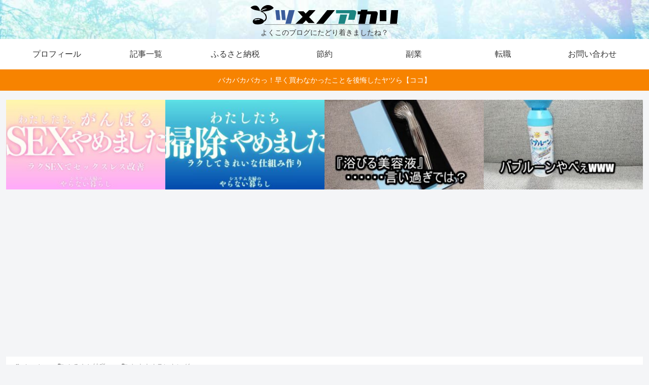

--- FILE ---
content_type: text/html; charset=utf-8
request_url: https://www.google.com/recaptcha/api2/aframe
body_size: 270
content:
<!DOCTYPE HTML><html><head><meta http-equiv="content-type" content="text/html; charset=UTF-8"></head><body><script nonce="PEX5kql6cjoTMYPHzFDRIQ">/** Anti-fraud and anti-abuse applications only. See google.com/recaptcha */ try{var clients={'sodar':'https://pagead2.googlesyndication.com/pagead/sodar?'};window.addEventListener("message",function(a){try{if(a.source===window.parent){var b=JSON.parse(a.data);var c=clients[b['id']];if(c){var d=document.createElement('img');d.src=c+b['params']+'&rc='+(localStorage.getItem("rc::a")?sessionStorage.getItem("rc::b"):"");window.document.body.appendChild(d);sessionStorage.setItem("rc::e",parseInt(sessionStorage.getItem("rc::e")||0)+1);localStorage.setItem("rc::h",'1763692680891');}}}catch(b){}});window.parent.postMessage("_grecaptcha_ready", "*");}catch(b){}</script></body></html>

--- FILE ---
content_type: text/css
request_url: https://www.tumenoakari.com/wp-content/themes/cocoon-child-master/style.css?ver=6.8.3&fver=20200506041223
body_size: 1306
content:
@charset "UTF-8";

/*!
Theme Name: Cocoon Child
Template:   cocoon-master
Version:    1.1.1
*/

/************************************
** 子テーマ用のスタイルを書く
************************************/
/*必要ならばここにコードを書く*/

/*全ページ共通CSS
************************************/

.logo-image { padding: 10px 0 0 0; line-height: 1; }
.tagline { margin: 0 1em;}

/*見出し*/
.article h2 {
  background: #4f4f4f;
  border-radius: 3px;
  padding: 12px 14px;
  color:#FFF;
}

.article h3 {
  background: #f3f4f5;
  padding: 12px 14px;
  border-top: 0px;
  border-right: 0px;
  border-left: 3px solid #3a5c9b;
}

.widget-entry-card-date {
  display: block;
}

/*サイド見出し*/
#new_entries-2 .widget-title::before {
  font-family: FontAwesome;
  content: "\f044";
  padding-right: 10px;
}
#popular_entries-2 .widget-title::before {
  font-family: FontAwesome;
  content: "\f201";
  padding-right: 10px;
}
#categories-2 .widget-title::before {
  font-family: FontAwesome;
  content: "\f07c";
  padding-right: 10px;
}

/*カテゴリーウィジェット*/
.widget_categories ul li a { /*親カテゴリ用のコード*/
    color: #333;
    text-decoration: none;
    display: block;
	padding: 0 4px 4px 10px;
}
.widget_categories ul li a::before { /*親カテゴリのアイコン*/
    font-family: FontAwesome;
    content: "\f114";
    padding-right: 10px;
}
.widget_categories ul li.cat-item-3 > a::before { content: "\f06b"; }
.widget_categories ul li.cat-item-10 > a::before { content: " \f157"; }
.widget_categories ul li.cat-item-30 > a::before { content: " \f109"; }
.widget_categories ul li.cat-item-35 > a::before { content: " \f0f2"; }
.widget_categories ul li a .post-count { /*記事数用のコード*/
    display: block;
    float: right;
    background: #ededed;
    padding: 0 1em;
    font-size: 14px;
    margin-top: .2em;
    border-radius: 4px;
}
.widget_categories ul li a:hover { /*親子共通マウスホバー時*/
    background: #f5f8fa;
    transition: 0.5s;
}
.widget_categories ul li a:hover .post-count { /*記事数のマウスホバー時*/
    background: #72c7e6;
    color: #fff;
    transition: 0.5s;
}
.widget_categories ul li ul li a { /*子カテゴリ用のコード*/
    color: #333;
    text-decoration: none;
    display: block;
}
.widget_categories ul li ul li a::before { /*子カテゴリのアイコン*/
    font-family: FontAwesome;
    content: "\f0da";
    padding-right: 10px;
}
.widget_categories ul li ul li ul li a::before { /*孫カテゴリのアイコン*/
    content: "\f105";
    padding-right: 10px;
}

/*トップページ用CSS
************************************/
.home.page .entry-content {
  margin-top: 0px;
}

.home.page h2.h_style001_1 {
  background: #3a5c9b;
  margin-top: 0px;
} 
.home.page h2.h_style001_2 {
  background:#1b8481;
}

.home.page h3.h_style002_1,
.home.page h3.h_style002_2 {
  padding: 0px 0px 5px 0px;
  border-left: 0px;
  border-bottom: solid 3px #CCC;
  position: relative;
  background: none;
}
.home.page h3.h_style002_1:after {
  position: absolute;
  content: " ";
  display: block;
  border-bottom: solid 3px #3a5c9b;
  bottom: -3px;
  width: 70%;
}
.home.page h3.h_style002_2:after {
  position: absolute;
  content: " ";
  display: block;
  border-bottom: solid 3px #1b8481;
  bottom: -3px;
  width: 70%;
}
.home.page h3::before {
  font-family: FontAwesome;
  padding: 0 10px 0 5px;
}
.home.page h3.cat-item-3::before { content: "\f06b"; }
.home.page h3.cat-item-10::before { content: " \f157"; }
.home.page h3.cat-item-30::before { content: " \f109"; }
.home.page h3.cat-item-35::before { content: " \f0f2"; }

/*非表示*/
.home.page .entry-title,.home.page .sns-share,.home.page .sns-follow,.home.page .date-tags,.home.page .author-info{
  display: none;
}

/************************************
** レスポンシブデザイン用のメディアクエリ
************************************/
/*1023px以下*/
@media screen and (max-width: 1023px){
  /*必要ならばここにコードを書く*/
}

/*834px以下*/
@media screen and (max-width: 834px){
  /*必要ならばここにコードを書く*/
}

/*480px以下*/
@media screen and (max-width: 480px){
  /*必要ならばここにコードを書く*/
}
